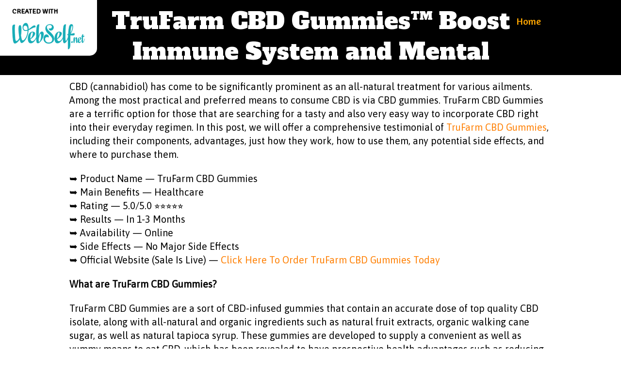

--- FILE ---
content_type: application/javascript; charset=utf-8
request_url: https://trufarm-cbd-gummies-18.webselfsite.net/Ext/Resources?a=bvYs0aOEOUIk3qjg__c8nA,,&r=V74LUEPQZtTwomg0BGmq_fDKJ6U1dr3UvgWnKifK4fxf2HgGm38rbNQlk1le30An
body_size: 8843
content:

$(window).load(function ()
{
    if (pageData.xkey) AjaxManager.SetKey(pageData.xkey);

    window.ContentCount = 0;
    window.ContentLoadedCount = 0;
    window.IsPreview = pageData.xkey;
    window.AllItems = [];

    // CONTENT ASYNC
    if (!WS.Sync)
    {
        var contents = $(".Block");
        contents.each(function ()
        {
            var type = $(this).attr("class").match(/Type_([^\s]*)/i)[1];
            if (ContentLoader.staticTypes.indexOf(type) === -1) window.ContentCount++;
        });

        var _contentLen = contents.length;
        for (var i = 0; i < _contentLen; i++)
        {
            var content = new window.Content(contents.eq(i));
            window.AllItems.push(content);
        }
    }

    $("#HeaderMenuZone").css('visibility', 'hidden'); // hide menu

    // MENU
    var Menu = new WS.Editor.Menu($("#Menu"));
    window.setTimeout(function ()
    {
        Menu.Bind();
        window.setAnchorLinks($("#Menu"));
        $("#HeaderMenuZone").css('visibility', 'visible'); // show menu
    }, 1);

    // Safari special treatment for letter spacing
    var isSafari = /Safari/.test(navigator.userAgent) && !/Chrome/.test(navigator.userAgent) && !/Chromium/.test(navigator.userAgent) &&!window.MSStream;

    if (isSafari) {
        var textBlocks = $(".Block.Type_Text .Block_Wrapper");
        textBlocks.each(function () {
            var lettersp = String($(this).css("letter-spacing")).replace("1px", "0px");        
            $(this).css("letter-spacing", lettersp);          
        });

    }

    // IOS special treatment for background images
    var isiOS = /iPad|iPhone|iPod/.test(navigator.userAgent) && !window.MSStream;

    if (isiOS && !window.WS.IsMobile) { $('meta[name=viewport]').attr('content', 'width=1000px'); }

    var Background = $("#Background");
    if (Background.length && isiOS)
    {
        if (Background.css("background-size") == "cover")
        {
            var img = new Image();
            img.src = Background.css('background-image').replace(/url\(|\)$/ig, "");

            imageRatio = img.width / img.height;

            if (Background.width() / Background.height() > imageRatio)
            {
                Background.css({ "background-size": "100% auto", "background-position": "center top" });
            }
            else Background.css({ "background-size": "auto 100%", "background-position": "center top" });

            $(window).on("orientationchange", function ()
            {
                if (Background.width() / Background.height() > imageRatio)
                {
                    Background.css("background-size", "100% auto");
                }
                else Background.css("background-size", "auto 100%");
            });
        }
    }

    var Header = $('#HeaderWrapper');
    if (Header.length && isiOS)
    {
        if (Header.css("background-attachment") == "fixed") Header.css("background-attachment", "scroll");
    }

    var Zones = $('div[id^="Zone"].Wrapper');
    if (Zones.length && isiOS)
    {
        var _zoneLen = Zones.length;
        for (i = 0; i < _zoneLen; i++)
        {
            if (Zones.eq(i).css("background-attachment") == "fixed") Zones.eq(i).css("background-attachment", "scroll");
        }
    }
    // -->            

    var OnDocumentMouseDown = function ()
    {
        window.MessagesHandler.SendDocumentMouseDown();
    };

    if (window.IsPreview)
    {
        window.MessagesHandler = new WS.Editor.Messages();
        window.MessagesHandler.SendPreviewQuery();
        $(document).on('mousedown', OnDocumentMouseDown);
    }

    // MOBILE
    if (window.WS.IsMobile)
    {
        if (window.IsPreview)
        {

            // Update the viewer scroll position and the editor scroll element when mousewheel detected
            $("body").on('mousewheel DOMMouseScroll', function (e)
            {
                var event = e.originalEvent;
                var scrollTop = $(this).scrollTop();

                if (scrollTop === 0)
                    scrollTop = $("html").scrollTop();

                e.stopPropagation();
                e.preventDefault();

                if (event.wheelDelta)
                {
                    delta = Math.round(event.wheelDelta / 120);
                }
                else if (event.type === "DOMMouseScroll")
                {
                    delta = Math.round(-event.detail / 3);
                }
                else
                {
                    delta = Math.round(-event.detail);
                }

                delta = Math.round(-delta * 100);
                scrollTop += delta;

                $(this).scrollTop(scrollTop);
                window.MessagesHandler.SendScrollPosition(scrollTop);
            });
        }

        var toolbarHeight = 0;
        var ToolBar = null;

        if (window.WS.MobileSettings.DisplayToolBar)
        {
            var toolBar = $("#ToolBar");
            ToolBar = new WS.Editor.ToolBar(toolBar);
            toolbarHeight = toolBar.height();
        }

        var ResizeWindow = function ()
        {
            if (window.WS.MobileSettings.DisplayToolBar)
            {
                ToolBar.Element.width($("#Background").width());

                if ($("#stickyFooter").length === 1)
                {
                    ToolBar.Element.css('bottom', $("#stickyFooter").height() + "px");
                }
            }

            $(window.AllItems).each(function ()
            {
                this.Resize();
            });

            if ($("#stickyFooter").length === 1)
            {
                var unusableSpace = toolbarHeight + $("#stickyFooter").height();
                $("#Background").css('padding-bottom', unusableSpace + "px");
            }
        }
        ResizeWindow();

        $(window).resize(function () { ResizeWindow(); });

    }

    // INTRO
    if (WS.Parameters.Others.Intro)
    {
        var Intro = $(".wsIntro");
        if (Intro.length > 0) $("body").css({ "overflow": "hidden" });

        var Quit = Intro.find("input[name=Quit]");
        Quit.on("click", function () { location.href = "http://www.google.com"; });

        var Enter = Intro.find("input[name=Enter]");
        Enter.on("click", function ()
        {
            $("body").css({ "overflow": "" });
            Intro.remove();
            document.cookie = "x-intro-viewed=1";
        });
        var Content = Intro.find(".wsContentWrapper");
        WS.IsMobile ? Content.css({ "font-size": "16px" }) : "";
    }

    // BUTTON UP
    if (WS.Parameters.Others.Button)
    {
        var Button = $(document.createElement("div"));

        Button.attr("class", "ToTop");
        //Button.attr("alt", "Allez vers le haut");
        Button.css(
            {
                "width": "44px",
                "height": "42px",
                "background-color": "rgba(0,0,0,0.5)",
                "background-image": "url('/file/app/1/editor/icon/selector.svg?color1=r255g255b255')",
                "background-repeat": "no-repeat",
                "background-size": "contain",
                "transform": "rotate(180deg)",
                "-webkit-transform": "rotate(180deg)",
                "position": "fixed",
                "cursor": "pointer",
                "display": "none",
                "background-size": "30px 30px",
                "background-repeat": "repeat-y",
                'background-position': '7px 6px',
                "border-radius": "3px",
            });

        var bottom = 10;
        if ($("#stickyFooter").length > 0) bottom += $("#stickyFooter").height();

        if (window.WS.IsMobile)
        {
            if ($("#ToolBar").length > 0) bottom += $("#ToolBar").height();
        }
        Button.css('bottom', bottom + "px");

        if (WS.Parameters.Others.ButtonAlign == 1) { Button.css("right", "10px"); }
        else { Button.css("left", "10px"); }

        Button.on("click", function ()
        {
            $(document).scrollTop(0);
            if (window.IsPreview && window.WS.IsMobile)
            {
                window.MessagesHandler.SendScrollPosition(0);
            }
        });
        $("body").append(Button);

        $(window).scroll(function ()
        {
            if ($(document).scrollTop() >= 225) { Button.fadeIn(); }
            else { Button.fadeOut(); }
        });
    }

    // STORECART CHECK (DEFAULT)
    var _thanks = $(".Block.Type_WebStoreThanks").length > 0;
    if (!WS.StoreCart && !_thanks)
    {
        var HasCartContent = $(".Block.Type_WebStoreCart").length > 0;
        var HasCartInHeaderMobile = $("#HeaderContentZone .Block.Type_WebStoreCart").length > 0 && window.WS.IsMobile;

        var wbstid = null;
        var queryString = GetQueryString(location);
        var name = "wbst-id";

        if (queryString[name] && queryString[name].length > 0)
        {
            wbstid = window.decodeURIComponent(queryString[name]);
        }

        AjaxManager.Get("/Ext/Store/LoadCart", { Lang: pageData.lang, HasCartContent: HasCartContent, Flagged: pageData.flagged === true, IsMobile: window.WS.IsMobile, "wbst-id": wbstid, HasCartInHeaderMobile: HasCartInHeaderMobile }, function (data, elements)
        {
            if (!WS.StoreCart && elements.length > 0) WS.StoreCart = new WS.Store.Cart(elements[0]);
        });
    }

    // Parallax
    applyParallax(window.WS.ParallaxSelector);
});

var getBackgroundCSS = function (fromElement) {
    var element = $(fromElement);
    return {
        backgroundImage: element.css('background-image'),
        backgroundAttachment: element.css('background-attachment'),
        backgroundColor: element.css('background-color'),
        backgroundPosition: element.css('background-position'),
        backgroundRepeat: element.css('background-repeat'),
        backgroundSize: element.css('background-size')
    }
};

var applyParallax = function (querySelector) {

    if (!querySelector || typeof Rellax !== 'function') return;

    var layerStyle = {
        position: 'absolute',
        width: '100%',
        height: '120%'
    };

    $(querySelector).each(function (i, elem) {
        var bgLayer = $(elem);
        var parallaxLayer = $('<div class="bgParallaxLayer"></div>');

        parallaxLayer.css(layerStyle);
        parallaxLayer.css(getBackgroundCSS(bgLayer));

        bgLayer.append(parallaxLayer);
        bgLayer.addClass('wsParallax');

        new Rellax(parallaxLayer.get(0), {
            speed: -4,
            center: true
        });
    });
};

var onContentsLoaded = function ()
{
    var isiOS = /iPad|iPhone|iPod/.test(navigator.userAgent) && !window.MSStream;
    if (window.IsPreview && (isiOS || window.WS.IsMobile))
    {
        if (isiOS) window.MessagesHandler.SendDesktopPreviewHeight();
        else window.MessagesHandler.SendBackgroundHeight();
    }
};

var setAnchorLinks = function (element)
{
    var locationPath = location.pathname.replace(/^\//, '').replace(/\/$/, '');
    $(element).find('a[href]').filter(function ()
    {
        return this.hash.replace(/#/, '').length > 0
            && (!window.IsPreview && (locationPath == (this.pathname.replace(/^\//, '').replace(/\/$/, '') || locationPath)) || (window.IsPreview && (this.search == location.search)))
            && (location.hostname == this.hostname || this.hostname.length == 0);
    }).on('click', function (e)
    {
        var hash = this.hash;
        var anchorName = hash.slice(1); // Remove "#" from hash
        var anchorElement = $("[data-id='" + anchorName + "']");
        if (anchorElement.length > 0)
        {
            location.hash = hash;
            ScrollToElement(anchorElement);
            e.preventDefault();
        }
    });
};

// CONTENT LOADER
var ContentLoader = (function ()
{
    var contentsTemplate = {};

    // Constructor
    var _class = function (content, BeforeAppendHandler, AfterAppendHandler)
    {
        this.content = content;
        this.element = content.children(".Block_Wrapper");
        var type = content.attr("class").match(/Type_([^\s]*)/i)[1];
        var id = content.attr("id").replace("ct_", "");
        this.contentElement = null;
        this.contentObj = null;
        this._BeforeAppendHandler = BeforeAppendHandler;
        this._AfterAppendHandler = AfterAppendHandler;
        this.workingpush = false;

        var querystring = GetQueryString(location);

		var additionalQuery = null;
        var found = false;
        var i = 0;
        while (i < ContentLoader.DynamicTypes.length)
        {
            var query = ContentLoader.DynamicTypes[i];
            if (querystring[query] && querystring[query].length > 0)
            {
                found = true;
                additionalQuery = "&" + query + "=" + querystring[query];
            }
            i++;
        }

        var idxStatic = ContentLoader.staticTypes.indexOf(type);
        if (idxStatic == -1)
        {
            var Flagged = (pageData.flagged ? "&flagged=" : "");
            var PreviewID = (pageData.xkey ? "&previewid=" + pageData.xkey : "");
            var IsMobile = "&ismobile=" + window.WS.IsMobile.toString();
            var url = "/Ext/" + type + "/show?siteid=" + pageData.siteId + Flagged + PreviewID + IsMobile + (additionalQuery != null ? additionalQuery : "");


            window.GlobalContentLoadingQueue.QueueTask(() => {
                const currentContext = this;
                return AjaxManager.PromisifiedGet(url, { id: id, pageid: pageData.pageId, contentwidth: content.width(), contentheight: content.height(), isBot: false }, currentContext)
                    .then((elements) => {
                        currentContext.SetContentElement(elements[0]);
                    });
            });
        }
        else
        {
            if (contentsTemplate[type]) this.SetContentElement($(contentsTemplate[type]));
        }
    };

    // Static methods
    (function (statics)
    {
        statics.staticTypes = ["Spacing"];
		statics.DynamicTypes = ["blogcategory", "blogtag", "blogarchives", "blogrss", "post", "webstorecategory", "product", "checkout_order", "wbst-id", "filters", "minprice", "maxprice", "productOptions"];
    })(_class);

    // Public methods
    (function (methods)
    {
        methods.SetContentElement = function (element)
        {
            this.contentElement = element;
            if (this._BeforeAppendHandler && typeof this._BeforeAppendHandler === "function") this._BeforeAppendHandler();
            this.element.append(element);
            if (this._AfterAppendHandler && typeof this._AfterAppendHandler === "function") this._AfterAppendHandler();
            this.Update();

            window.setAnchorLinks(this.element);
            window.ContentLoadedCount++;
            if (window.ContentLoadedCount === window.ContentCount) onContentsLoaded();
        };

        methods.onLoaded = function (content)
        {
            var me = this;
            var INTERVAL_DOMREADY_CHECK = 8;

            // HANDLE WATCHDOG CONTENT
            var handleWatchDogContent = function (element)
            {
                if (!me.workingpush)
                {
                    me.workingpush = true;
                    var instance = new watchDogContent(element);
                    instance.push();
                    me.workingpush = false;
                }
                else
                {
                    window.setTimeout(function () { handleWatchDogContent(element); }, INTERVAL_DOMREADY_CHECK);
                }
            };

            this.contentObj = content;

            // DOM READY (content must implement onLoaded for dynamic resizing)
            if (this.contentObj.UnregisterEvent) { this.contentObj.UnregisterEvent("dom_ready"); }
            if (this.contentObj.RegisterEvent) { this.contentObj.RegisterEvent("dom_ready", function (element) { handleWatchDogContent(element); }); }
            this.Update();
        };

        methods.Update = function ()
        {
            if (this.contentElement && this.contentObj && this.contentObj.onResize) this.contentObj.onResize(this.element.width(), this.element.height());
            if (this.contentElement && this.contentObj && this.contentObj.onResized) this.contentObj.onResized(this.element.width(), this.element.height());
        };

    })(_class.prototype);

    return _class;
})();

// Pinterest
if (!window.WS) window.WS = {};
if (!window.WS.Util) window.WS.Util = {};
WS.Util.PinterestButton = function (Source, FileName, Position)
{
    // Validation
    if (!Source) throw "Source cannot be null.";
    if (!FileName) throw "FileName cannot be null.";
    if (!Position) Position = { x: 10, y: 10 };
    if (Position && (!Position.x || !Position.y)) throw "Position must have x,y";

    if (!window.location.origin) window.location.origin = window.location.protocol + "//" + window.location.hostname + (window.location.port ? ':' + window.location.port : '');
    var Page = encodeURI(window.location.href);
    var Media = encodeURI(window.location.origin + Source);
    var Description = encodeURI(FileName);
    var PinItURL = "https://www.pinterest.com/pin/create/button/?url=" + Page + "&media=" + Media + "&description=" + Description;

    var Link = $(document.createElement("a"));
    Link.attr("target", "_blank");
    Link.attr("href", PinItURL);

    var Pinterest = $(document.createElement("div"));
    var Pos = 0;
    var Width = 0;
    var Radius = 0;
    if (WS.Parameters.Social.PinterestColor == 1)
    {
        // White
        if (WS.Parameters.Social.PinterestShape == 1) { Width = 30; Pos = -30; }  // Cercle
        else { Width = 51; Pos = -112; Radius = 3; } // Rectangle
    }
    else
    {
        // Red
        if (WS.Parameters.Social.PinterestShape == 1) { Width = 30; Pos = 0; } // Cercle
        else { Width = 51; Pos = -60; Radius = 3; } // Rectangle
    }

    Pinterest.css({
        "background-image": "url(/file/app/1/editor/image/pinterest.png)",
        "background-size": "cover",
        "background-repeat": "no-repeat",
        "background-position": Pos + "px",
        "width": Width + "px",
        "height": "30px",
        "border-radius": Radius + "px"
    });
    Link.append(Pinterest);
    Link.css({ position: "absolute", top: Position.y, left: Position.x });

    return Link;
};

// PUSH ENGINE
var watchDogContent = (function ()
{
    var Rect = (function ()
    {
        var _class = function (x, y, width, height)
        {
            if (x === undefined) x = 0;
            if (y === undefined) y = 0;
            if (width === undefined) width = 1;
            if (height === undefined) height = 1;

            this.left = x;
            this.right = x + width - 1;
            this.top = y;
            this.bottom = y + height - 1;
        };

        (function (methods)
        {
            methods.getHeight = function ()
            {
                return this.bottom - this.top + 1;
            };

            methods.getOverlaps = function (rect)
            {
                var overlaps = { y: 0 };
                if (this.bottom >= rect.top) overlaps.y = this.bottom - rect.top + 1;

                return overlaps;
            };

        })(_class.prototype);

        return _class;
    })();

    var MARGIN_BOTTOM = 0;

    var _class = function (element)
    {
        if (!element || element.length == 0) throw "the element cannot be null.";

        this._internal = {};
        this._internal.element = element;
        this._internal.wrapper = element.closest(".Block");
        this._internal.zone = null;
        this._internal.contents = null;

        var zoneElement = element.closest(".Content_Zone");
        if (zoneElement && zoneElement.length > 0)
        {
            this._internal.zone = zoneElement;
            this._internal.contents = this._internal.zone.children(".Block");

            if (this._internal.contents && this._internal.contents.length > 0)
            {
                // sort the array from the upper rectangle to the lower
                this._internal.contents.sort(function (a, b) { return $(a).position().top - $(b).position().top; });
            }
        }
    };

    (function (methods)
    {
        methods.push = function ()
        {
            if (!this._internal.zone || !this._internal.contents) return;

            var container = this._internal.wrapper;
            if (!container.data("origin-height")) container.data("origin-height", container.height() + "px"); // origin height

            var origin_h = parseInt(container.data("origin-height"));
            var bloc_wrapper = container.children(".Block_Wrapper");
            var padding_h = bloc_wrapper.length > 0 ? bloc_wrapper.outerHeight(true) - bloc_wrapper.height() : 0;

            var insideElement = this._internal.element;
            var w = Math.round(insideElement.outerWidth());
            var h = Math.round(insideElement.outerHeight()) + padding_h;
            if (h < origin_h) h = origin_h; // min height set to origin if lower.

            if (!window.WS.IsMobile)
            {
                var rectInside = new Rect(container.position().left, container.position().top, w, h);
                if (insideElement.data("last-height") && insideElement.data("last-height") == rectInside.getHeight()) return; // if the inside rect height same, skip.

                // update last height for inside rect.
                insideElement.data("last-height", rectInside.getHeight());

                // find the last content (including current) in zone for margin calculation only.
                var last = getLastContent.apply(this);
                MARGIN_BOTTOM = this._internal.zone.height() - (last.position().top + last.height());

                // first content down
                var firstDown = getFirstContentBelow.call(this, container);
                var m = 0;
                var contentMoved = false;

                if (firstDown)
                {
                    // margin calculation
                    if (!firstDown.data("origin-margin"))
                    {
                        var data = getDeltaUp.call(this, firstDown);
                        firstDown.data("origin-margin", Math.abs(data.deltaY));
                    }

                    m = firstDown.data("origin-margin");

                    var fw = Math.round(firstDown.outerWidth());
                    var fh = Math.round(firstDown.outerHeight());
                    var rectFirst = new Rect(firstDown.position().left, firstDown.position().top - m, fw, fh);

                    // check if overlap in Y axis, if so, we push all contents below.
                    var overlap = rectInside.getOverlaps(rectFirst);
                    if (overlap.y > 0)
                    {
                        var deltaY = overlap.y;
                        moveContents.call(this, container, deltaY);
                        contentMoved = true;
                    }
                }

                // make container fit inside height
                container.css("height", rectInside.getHeight());

                if (firstDown && !contentMoved)
                {
                    var data = getDeltaUp.call(this, firstDown);
                    if (data && data.deltaY + m < 0) moveContents.call(this, data.element, data.deltaY + m);
                }

                // zone reset
                last = getLastContent.apply(this);
                var max_bottom = (last.position().top + last.height()) + MARGIN_BOTTOM;
                this._internal.zone.css("height", max_bottom);
            }
            else
            {
                this._internal.zone.css("height", "auto");
                container.css("height", h);
            }
        };

    })(_class.prototype);

    var getFirstContentBelow = function (currentElement)
    {
        if (!currentElement || currentElement.length == 0) throw "The currentElement cannot be null.";

        var content = null;

        var contents = this._internal.contents;
        var contentsLen = contents.length;
        for (var i = 0; i < contentsLen; i++)
        {
            var element = contents.eq(i);
            if (element[0] !== currentElement[0] && element.position().top >= (currentElement.position().top + currentElement.height()))
            {
                content = element;
                break;
            }
        }

        return content;
    };

    var getDeltaUp = function (currentElement)
    {
        if (!currentElement || currentElement.length == 0) throw "The currentElement cannot be null.";

        var refY = null;
        var refElement = null;

        var contents = this._internal.contents;
        var contentsLen = contents.length;
        var lastBottom = 0;
        for (var i = 0; i < contentsLen; i++)
        {
            var element = contents.eq(i);
            var bottom = element.position().top + element.height();
            if (element[0] !== currentElement[0] && bottom <= currentElement.position().top && bottom > lastBottom)
            {
                lastBottom = bottom;
                refY = lastBottom;
                refElement = element;
            }
        }

        return refY ? { deltaY: refY - currentElement.position().top, element: refElement } : null;
    };

    var getLastContent = function ()
    {
        var content = null;

        var maxBottom = 0;
        var contents = this._internal.contents;
        var contentsLen = contents.length;
        for (var i = 0; i < contentsLen; i++)
        {
            var element = contents.eq(i);
            var bottom = element.position().top + element.height();
            if (bottom > maxBottom)
            {
                content = element;
                maxBottom = bottom;
            }
        }

        return content;
    };

    var moveContents = function (originElement, deltaY)
    {
        if (!originElement || originElement.length == 0) throw "The element cannot be null.";

        var contents = this._internal.contents;
        var contentsLen = contents.length;
        if (contentsLen > 0)
        {
            var originTop = originElement.position().top;
            var originHeight = originElement.height();
            for (var i = 0; i < contentsLen; i++)
            {
                var element = contents.eq(i);
                var top = element.position().top;
                if (top >= originTop + originHeight) element.css("top", top + deltaY);
            }
        }
    };

    return _class;
})();